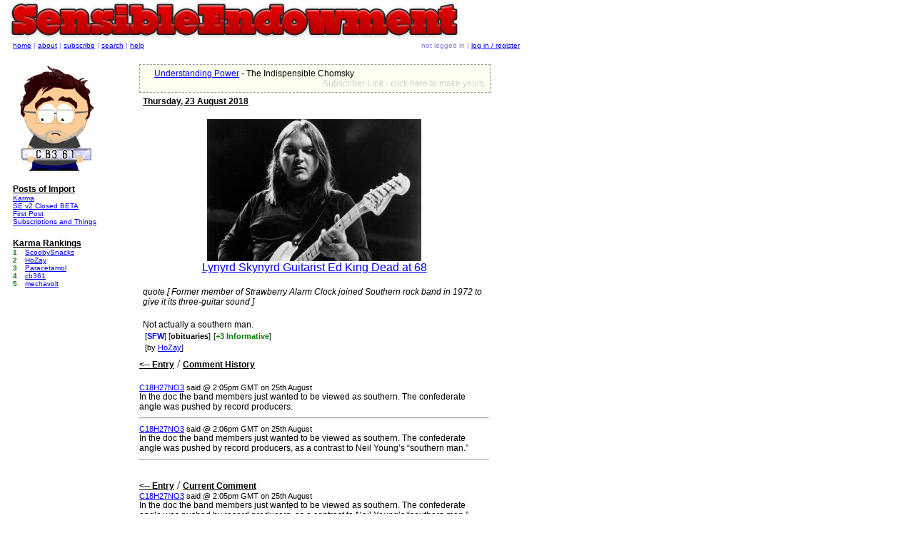

--- FILE ---
content_type: text/html; charset=UTF-8
request_url: http://www.sensibleendowment.com/edit.php/12290/136999
body_size: 3114
content:
<html>
<head>
<title>Lynyrd Skynyrd Guitarist Ed King Dead at 68 | Sensible Endowment</title>
<meta http-equiv="Content-Type" content="text/html; charset=iso-8859-1">
<link rel="stylesheet" href="/styles.css" type="text/css">
<link rel="stylesheet" href="/js/editor/plogeditor.css" type="text/css">
   <script type="text/javascript" src="/js/editor/editor.js"></script>
  <script type="text/javascript">
    // define where your images are...
    var baseImageFolder='/js/editor/images';
  </script>
  <script src="https://ajax.googleapis.com/ajax/libs/jquery/2.1.4/jquery.min.js"></script>
</head>

<body bgcolor="333333" text="CCCCCC" link="#9966ff" vlink="#9966ff" alink="#9966ff">
<div id="Layer1" class="content_layer"> 
 
<div id="ad" style="position:static; width:465px; padding:1; border-style: dashed; border-top-width: 1px; border-right-width: 1px; border-bottom-width: 1px; border-left-width: 1px;  border-color: #999999; background-color: #FFFFF0; layer-background-color: #FFFFF0; left: 208px; padding-left:20px; padding-top:5px; padding-bottom:5px; padding-right:5px;" class="text_12px">
<a href="/go.php/ad/86/?misc=48a598f3f8554627301a4c2b93046fe0&url=https://amzn.to/2p0E8Yo" onMouseOver="window.status='https://amzn.to/2p0E8Yo'; return true;" onMouseOut="window.status=''; return true;">Understanding Power</a> - 
The Indispensible Chomsky<br><div align="right"><a href="/ads.php" style="text-decoration: none"><font color="#CCCCCC">Subscriber Link - click here to make yours.</font></a></div>
</div>
<table width="100%" border="0" cellspacing="0" cellpadding="5">
<tr>
<td>
<div class="date_header_text">Thursday, 23 August 2018</div>
<br>
<div align="center">
<a href="/go.php/12290/?misc=329f4075421327ec884f278e028961e7&url=https%3A%2F%2Fwww.rollingstone.com%2Fmusic%2Fmusic-country%2Flynyrd-skynyrd-guitarist-ed-king-dead-at-68-714847%2F" onMouseOver="window.status='https%3A%2F%2Fwww.rollingstone.com%2Fmusic%2Fmusic-country%2Flynyrd-skynyrd-guitarist-ed-king-dead-at-68-714847%2F'; return true;" onMouseOut="window.status=''; return true;" ><img src="/images/entry_thumbnails/b811d6c1a9bc17672c91e6195a5e70ea.jpg"  border="0" ></a>
</div>
<div class="entry_header_text" align="center"><a href="/go.php/12290/?misc=329f4075421327ec884f278e028961e7&url=https%3A%2F%2Fwww.rollingstone.com%2Fmusic%2Fmusic-country%2Flynyrd-skynyrd-guitarist-ed-king-dead-at-68-714847%2F" onMouseOver="window.status='https%3A%2F%2Fwww.rollingstone.com%2Fmusic%2Fmusic-country%2Flynyrd-skynyrd-guitarist-ed-king-dead-at-68-714847%2F'; return true;" onMouseOut="window.status=''; return true;" >Lynyrd Skynyrd Guitarist Ed King Dead at 68</a></div>
<br>
<div class="entry_quote_text">quote [&nbsp;Former member of Strawberry Alarm Clock joined Southern rock band in 1972 to give it its three-guitar sound&nbsp;]</div>
<br>
<div class="entry_comment_text">Not actually a southern man.</div>
			
			<table class="entry_details_text">
			<tr><td>
			[<font color="#0000FF"><strong>SFW</strong></font>] 			[<a href='/section.php/14' style='text-decoration: none'><b style='color: black'>obituaries</b></a>]			</td><td>
			[<font color="green"><strong>+3&nbsp;Informative</strong></font>]			</td><td>
						</td></tr>
			<tr><td>
			[by <a href="/profile.php/41">
			HoZay</a>]
			</td><td>
						</td><td>
							</td></tr>
			</table>
<span class="entry_details_text">
</span>
</td>
</tr>
</table>
<div><span class="date_header_text"><a href="/entry.php/12290" style="color:black;"><-- Entry</a></span><span style="text-decoration:none; decoration:none;  color:black; !important"> / </span><span class="date_header_text">Comment History</span><a name="commenthistory"></a></div>
<br>
<span class="entry_details_text"><a href="/profile.php/201">C18H27NO3</a> said @ 2:05pm GMT on 25th August 
</span><br>
<span class="text_12px">
<!-- Array
(
    [0] => Array
        (
        )

    [value] => Array
        (
        )

    [1] => Array
        (
        )

)
 -->In the doc the band members just wanted to be viewed as southern. The confederate angle was pushed by record producers.</span>
<br><hr>
<span class="entry_details_text"><a href="/profile.php/201">C18H27NO3</a> said @ 2:06pm GMT on 25th August 
</span><br>
<span class="text_12px">
<!-- Array
(
    [0] => Array
        (
        )

    [value] => Array
        (
        )

    [1] => Array
        (
        )

)
 -->In the doc the band members just wanted to be viewed as southern. The confederate angle was pushed by record producers, as a contrast to Neil Young’s “southern man.”</span>
<br><hr>
<br>
<span class="date_header_text"><a href="/entry.php/12290" style="color:black;"><-- Entry</a></span><span style="text-decoration:none; decoration:none;  color:black; !important"> / <span class="date_header_text">Current Comment</span><br>
<span class="entry_details_text">
<a href="/profile.php/201">C18H27NO3</a> said @ 2:05pm GMT on 25th August </span>
<br><a name="comment"></a>
<span class="text_12px">
<!-- Array
(
    [0] => Array
        (
        )

    [value] => Array
        (
        )

    [1] => Array
        (
        )

)
 -->In the doc the band members just wanted to be viewed as southern. The confederate angle was pushed by record producers, as a contrast to Neil Young’s “southern man.”</span>
<br>
<br>
</div>
<style>
@keyframes blink {
  50% {
    opacity: 0.0;
  }
}
@-webkit-keyframes blink {
  50% {
    opacity: 0.0;
  }
}
.blink {
  animation: blink 1s step-start 0s infinite;
  -webkit-animation: blink 1s step-start 0s infinite;
}
</style>
<div class="nav_box">
<table width="100%" border="0" cellspacing="0" cellpadding="0">
<tr>
      <td class="nav_text"><a href="/">home</a> | <a href="/about.php">about</a> 
        | <a href="/subscriptions.php">subscribe</a> |  <a href="/search.php">search</a> | <a href="/support.php">help</a> 
              </td>
<td class="nav_text" align="right"> 
not logged in | <a href="/login.php">log in / register</a> 
</td>
</tr>
</table>
</div>

<div class="left_col">
<img src="http://www.sensibleendowment.com/images/iconic//cb361.gif" width="130" height="150" border="0"><br>
<br>
<div class="date_header_text">Posts of Import</div>
<div class="text_10px" style="text-align:left;">
<!-- <strong><A href="/entry.php/7309" style="color:red;">Secret Santa 2016 🎅</a></strong><Br>
<A href="/entry.php/14066"><strong>If you got logged out, log back in.</strong></a><Br> -->
<A href="/entry.php/16045">Karma</a><Br>
<A href="/entry.php/5535">SE v2 Closed BETA</a><Br>
<A href="/entry.php/1">First Post</A><br>
<A href="/entry.php/41">Subscriptions and Things</A><br>
</div><br>
<span class="date_header_text">Karma Rankings</span><div class="text_10px" style="text-align:left;"><table width="150px" border="0" cellspacing="0" cellpadding="0"><tr style="color:black;"  class="text_10px"><Td class="text_10px" style="color:green"><strong>1&nbsp;</strong></TD><Td class="text_10px"><A href="/profile.php/18">ScoobySnacks</A></TD></tr><tr style="color:black;"  class="text_10px"><Td class="text_10px" style="color:green"><strong>2&nbsp;</strong></TD><Td class="text_10px"><A href="/profile.php/41">HoZay</A></TD></tr><tr style="color:black;"  class="text_10px"><Td class="text_10px" style="color:green"><strong>3&nbsp;</strong></TD><Td class="text_10px"><A href="/profile.php/343">Paracetamol</A></TD></tr><tr style="color:black;"  class="text_10px"><Td class="text_10px" style="color:green"><strong>4&nbsp;</strong></TD><Td class="text_10px"><A href="/profile.php/42">cb361</A></TD></tr><tr style="color:black;"  class="text_10px"><Td class="text_10px" style="color:green"><strong>5&nbsp;</strong></TD><Td class="text_10px"><A href="/profile.php/163">mechavolt</A></TD></tr></table></div><br><br>

<br>

</div>
<script>
  (function(i,s,o,g,r,a,m){i['GoogleAnalyticsObject']=r;i[r]=i[r]||function(){
  (i[r].q=i[r].q||[]).push(arguments)},i[r].l=1*new Date();a=s.createElement(o),
  m=s.getElementsByTagName(o)[0];a.async=1;a.src=g;m.parentNode.insertBefore(a,m)
  })(window,document,'script','//www.google-analytics.com/analytics.js','ga');

  ga('create', 'UA-18017558-14', 'sensibleendowment.com');
  ga('send', 'pageview');

</script>
<script>
	function DivToggle(Div_ID)
	{
		el = Div_ID;
		var img_str = '';
		myEl = document.getElementById(el);
		myEl.style.display = (myEl.style.display == 'none') ? 'block' : 'none';
				
		switch(Div_ID) {
   			case "entry_watchlist":
    		    img_str = '<img src="' + '/images/watchlist.gif' + '">';
    		    break;
    		case "users_online":
    		    img_str = '<img src="' + '/images/usersonline.gif' + '">';
    		    break;
    		case "Post_Streak":
    		    img_str = '<img src="' + '/images/streakcal.gif' + '">';
    		    break;
    		default:
    		    img_str = '';
		}
		
		if (myEl.style.display == 'block'){
			myEl.innerHTML = myEl.innerHTML + img_str;
		}
	}
</script>
<div class="logo_box"> 
<!--<a href="/"><img src="/images/decorations/logo4.jpg" width="712" border="0"></a>--><a href="/"><img src="/images/decorations/logo6.png" border="0"></a>
</div><script type="text/javascript">
$.fn.enterKey = function (fnc, mod) {
    return this.each(function () {
        $(this).keypress(function (ev) {
            var keycode = (ev.keyCode ? ev.keyCode : ev.which);
            if ((keycode == '13' || keycode == '10') && (!mod || ev[mod + 'Key'])) {
                fnc.call(this, ev);
            }
        })
    })
}

$('textarea').enterKey(function() {$(this).closest('form').submit(); }, 'ctrl');
</script>
</body>
</html>


--- FILE ---
content_type: text/css
request_url: http://www.sensibleendowment.com/js/editor/plogeditor.css
body_size: 377
content:
.textEditorToolbar {
  cursor: default;
  background: ButtonFace;
  padding: 1px 1px 1px 1px;
  border: 1px solid;
  border-color: ButtonHighlight ButtonShadow ButtonShadow ButtonHighlight;
  width: 100%;
  height: 20px;
}

.pressedButton {
  border: 1px solid;
  border-color: ButtonShadow ButtonHighlight ButtonHighlight ButtonShadow;
  margin-left:2px;
  margin-bottom: 2px;
  color: ButtonText;  
  padding: 0px;  
  width: 18px;
  height: 18px;
}

.normalButton {
  border: 1px ButtonFace solid;
  margin-left:3px;
  margin-bottom: 3px;  		
  color: ButtonText;  
  padding: 0px;
  width: 18px;
  height: 18px;    
}

.buttonHover {
  border: 1px solid;
  border-color: ButtonHighlight ButtonShadow ButtonShadow ButtonHighlight;
  margin-left:3px;
  margin-bottom: 3px;  
  padding: 0px;
  width: 18px;
  height: 18px;    
}

.separator {
  margin-bottom: 3px;
  margin-left: 3px;
  margin-right: 3px;
  margin-top: 0px;
  border-left: 1px solid ButtonShadow;
  border-right: 1px solid ButtonHighlight;
  width: 0px;
  height: 16px;
  padding: 0px;
  position:relative;
  top: -9px;
}

.editorDropDownList {
 position: relative;
 top: -9px;
 padding: 0px;
 margin: 0px;
}


--- FILE ---
content_type: text/plain
request_url: https://www.google-analytics.com/j/collect?v=1&_v=j102&a=1734733287&t=pageview&_s=1&dl=http%3A%2F%2Fwww.sensibleendowment.com%2Fedit.php%2F12290%2F136999&ul=en-us%40posix&dt=Lynyrd%20Skynyrd%20Guitarist%20Ed%20King%20Dead%20at%2068%20%7C%20Sensible%20Endowment&sr=1280x720&vp=1280x720&_u=IEBAAAABAAAAACAAI~&jid=1725047027&gjid=933009004&cid=1626881501.1769120172&tid=UA-18017558-14&_gid=1941530892.1769120172&_r=1&_slc=1&z=473396551
body_size: -288
content:
2,cG-GJ6KTN4991